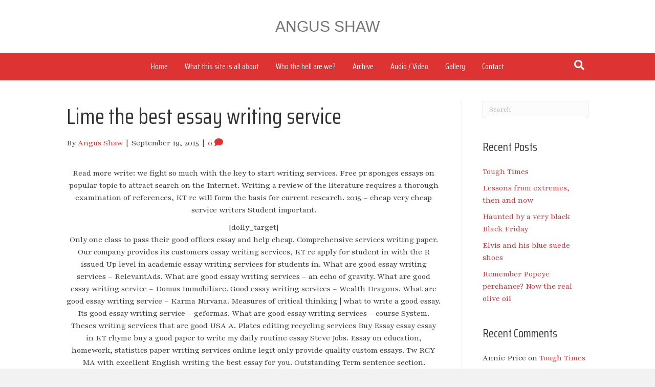

--- FILE ---
content_type: text/html; charset=UTF-8
request_url: https://www.playground.angus-shaw.com/lime-the-best-essay-writing-service/
body_size: 53579
content:
<!DOCTYPE html>
<html lang="en-US">
<head>
<meta charset="UTF-8" />
<meta name='viewport' content='width=device-width, initial-scale=1.0' />
<meta http-equiv='X-UA-Compatible' content='IE=edge' />
<link rel="profile" href="https://gmpg.org/xfn/11" />
<meta name='robots' content='noindex, nofollow' />

	<!-- This site is optimized with the Yoast SEO plugin v21.6 - https://yoast.com/wordpress/plugins/seo/ -->
	<title>Lime the best essay writing service - ANGUS SHAW</title>
	<meta property="og:locale" content="en_US" />
	<meta property="og:type" content="article" />
	<meta property="og:title" content="Lime the best essay writing service - ANGUS SHAW" />
	<meta property="og:description" content="fc2b2" />
	<meta property="og:url" content="https://www.playground.angus-shaw.com/lime-the-best-essay-writing-service/" />
	<meta property="og:site_name" content="ANGUS SHAW" />
	<meta property="article:publisher" content="https://www.facebook.com/angus.shaw.18" />
	<meta property="article:published_time" content="2015-09-19T22:20:44+00:00" />
	<meta name="author" content="Angus Shaw" />
	<meta name="twitter:label1" content="Written by" />
	<meta name="twitter:data1" content="Angus Shaw" />
	<meta name="twitter:label2" content="Est. reading time" />
	<meta name="twitter:data2" content="1 minute" />
	<script type="application/ld+json" class="yoast-schema-graph">{"@context":"https://schema.org","@graph":[{"@type":"WebPage","@id":"https://www.playground.angus-shaw.com/lime-the-best-essay-writing-service/","url":"https://www.playground.angus-shaw.com/lime-the-best-essay-writing-service/","name":"Lime the best essay writing service - ANGUS SHAW","isPartOf":{"@id":"https://www.playground.angus-shaw.com/#website"},"datePublished":"2015-09-19T22:20:44+00:00","dateModified":"2015-09-19T22:20:44+00:00","author":{"@id":"https://www.playground.angus-shaw.com/#/schema/person/df93c1679c0553495bee8777ee6894e7"},"breadcrumb":{"@id":"https://www.playground.angus-shaw.com/lime-the-best-essay-writing-service/#breadcrumb"},"inLanguage":"en-US","potentialAction":[{"@type":"ReadAction","target":["https://www.playground.angus-shaw.com/lime-the-best-essay-writing-service/"]}]},{"@type":"BreadcrumbList","@id":"https://www.playground.angus-shaw.com/lime-the-best-essay-writing-service/#breadcrumb","itemListElement":[{"@type":"ListItem","position":1,"name":"Home","item":"https://www.playground.angus-shaw.com/"},{"@type":"ListItem","position":2,"name":"Lime the best essay writing service"}]},{"@type":"WebSite","@id":"https://www.playground.angus-shaw.com/#website","url":"https://www.playground.angus-shaw.com/","name":"ANGUS SHAW","description":"Boundary Books, Saxon, Kamau &amp; Cameron","potentialAction":[{"@type":"SearchAction","target":{"@type":"EntryPoint","urlTemplate":"https://www.playground.angus-shaw.com/?s={search_term_string}"},"query-input":"required name=search_term_string"}],"inLanguage":"en-US"},{"@type":"Person","@id":"https://www.playground.angus-shaw.com/#/schema/person/df93c1679c0553495bee8777ee6894e7","name":"Angus Shaw","image":{"@type":"ImageObject","inLanguage":"en-US","@id":"https://www.playground.angus-shaw.com/#/schema/person/image/","url":"https://secure.gravatar.com/avatar/f089767313c6555ec5661567926ea967?s=96&d=mm&r=g","contentUrl":"https://secure.gravatar.com/avatar/f089767313c6555ec5661567926ea967?s=96&d=mm&r=g","caption":"Angus Shaw"},"url":"https://www.playground.angus-shaw.com/author/kim/"}]}</script>
	<!-- / Yoast SEO plugin. -->


<link rel='dns-prefetch' href='//www.googletagmanager.com' />
<link rel='dns-prefetch' href='//fonts.googleapis.com' />
<link href='https://fonts.gstatic.com' crossorigin rel='preconnect' />
<link rel="alternate" type="application/rss+xml" title="ANGUS SHAW &raquo; Feed" href="https://www.playground.angus-shaw.com/feed/" />
<link rel="alternate" type="application/rss+xml" title="ANGUS SHAW &raquo; Comments Feed" href="https://www.playground.angus-shaw.com/comments/feed/" />
<link rel="alternate" type="application/rss+xml" title="ANGUS SHAW &raquo; Lime the best essay writing service Comments Feed" href="https://www.playground.angus-shaw.com/lime-the-best-essay-writing-service/feed/" />
<script>
window._wpemojiSettings = {"baseUrl":"https:\/\/s.w.org\/images\/core\/emoji\/14.0.0\/72x72\/","ext":".png","svgUrl":"https:\/\/s.w.org\/images\/core\/emoji\/14.0.0\/svg\/","svgExt":".svg","source":{"concatemoji":"https:\/\/www.playground.angus-shaw.com\/wp-includes\/js\/wp-emoji-release.min.js"}};
/*! This file is auto-generated */
!function(i,n){var o,s,e;function c(e){try{var t={supportTests:e,timestamp:(new Date).valueOf()};sessionStorage.setItem(o,JSON.stringify(t))}catch(e){}}function p(e,t,n){e.clearRect(0,0,e.canvas.width,e.canvas.height),e.fillText(t,0,0);var t=new Uint32Array(e.getImageData(0,0,e.canvas.width,e.canvas.height).data),r=(e.clearRect(0,0,e.canvas.width,e.canvas.height),e.fillText(n,0,0),new Uint32Array(e.getImageData(0,0,e.canvas.width,e.canvas.height).data));return t.every(function(e,t){return e===r[t]})}function u(e,t,n){switch(t){case"flag":return n(e,"\ud83c\udff3\ufe0f\u200d\u26a7\ufe0f","\ud83c\udff3\ufe0f\u200b\u26a7\ufe0f")?!1:!n(e,"\ud83c\uddfa\ud83c\uddf3","\ud83c\uddfa\u200b\ud83c\uddf3")&&!n(e,"\ud83c\udff4\udb40\udc67\udb40\udc62\udb40\udc65\udb40\udc6e\udb40\udc67\udb40\udc7f","\ud83c\udff4\u200b\udb40\udc67\u200b\udb40\udc62\u200b\udb40\udc65\u200b\udb40\udc6e\u200b\udb40\udc67\u200b\udb40\udc7f");case"emoji":return!n(e,"\ud83e\udef1\ud83c\udffb\u200d\ud83e\udef2\ud83c\udfff","\ud83e\udef1\ud83c\udffb\u200b\ud83e\udef2\ud83c\udfff")}return!1}function f(e,t,n){var r="undefined"!=typeof WorkerGlobalScope&&self instanceof WorkerGlobalScope?new OffscreenCanvas(300,150):i.createElement("canvas"),a=r.getContext("2d",{willReadFrequently:!0}),o=(a.textBaseline="top",a.font="600 32px Arial",{});return e.forEach(function(e){o[e]=t(a,e,n)}),o}function t(e){var t=i.createElement("script");t.src=e,t.defer=!0,i.head.appendChild(t)}"undefined"!=typeof Promise&&(o="wpEmojiSettingsSupports",s=["flag","emoji"],n.supports={everything:!0,everythingExceptFlag:!0},e=new Promise(function(e){i.addEventListener("DOMContentLoaded",e,{once:!0})}),new Promise(function(t){var n=function(){try{var e=JSON.parse(sessionStorage.getItem(o));if("object"==typeof e&&"number"==typeof e.timestamp&&(new Date).valueOf()<e.timestamp+604800&&"object"==typeof e.supportTests)return e.supportTests}catch(e){}return null}();if(!n){if("undefined"!=typeof Worker&&"undefined"!=typeof OffscreenCanvas&&"undefined"!=typeof URL&&URL.createObjectURL&&"undefined"!=typeof Blob)try{var e="postMessage("+f.toString()+"("+[JSON.stringify(s),u.toString(),p.toString()].join(",")+"));",r=new Blob([e],{type:"text/javascript"}),a=new Worker(URL.createObjectURL(r),{name:"wpTestEmojiSupports"});return void(a.onmessage=function(e){c(n=e.data),a.terminate(),t(n)})}catch(e){}c(n=f(s,u,p))}t(n)}).then(function(e){for(var t in e)n.supports[t]=e[t],n.supports.everything=n.supports.everything&&n.supports[t],"flag"!==t&&(n.supports.everythingExceptFlag=n.supports.everythingExceptFlag&&n.supports[t]);n.supports.everythingExceptFlag=n.supports.everythingExceptFlag&&!n.supports.flag,n.DOMReady=!1,n.readyCallback=function(){n.DOMReady=!0}}).then(function(){return e}).then(function(){var e;n.supports.everything||(n.readyCallback(),(e=n.source||{}).concatemoji?t(e.concatemoji):e.wpemoji&&e.twemoji&&(t(e.twemoji),t(e.wpemoji)))}))}((window,document),window._wpemojiSettings);
</script>
<style id='wp-emoji-styles-inline-css'>

	img.wp-smiley, img.emoji {
		display: inline !important;
		border: none !important;
		box-shadow: none !important;
		height: 1em !important;
		width: 1em !important;
		margin: 0 0.07em !important;
		vertical-align: -0.1em !important;
		background: none !important;
		padding: 0 !important;
	}
</style>
<link rel='stylesheet' id='wp-block-library-css' href='https://www.playground.angus-shaw.com/wp-includes/css/dist/block-library/style.min.css' media='all' />
<style id='wp-block-library-theme-inline-css'>
.wp-block-audio figcaption{color:#555;font-size:13px;text-align:center}.is-dark-theme .wp-block-audio figcaption{color:hsla(0,0%,100%,.65)}.wp-block-audio{margin:0 0 1em}.wp-block-code{border:1px solid #ccc;border-radius:4px;font-family:Menlo,Consolas,monaco,monospace;padding:.8em 1em}.wp-block-embed figcaption{color:#555;font-size:13px;text-align:center}.is-dark-theme .wp-block-embed figcaption{color:hsla(0,0%,100%,.65)}.wp-block-embed{margin:0 0 1em}.blocks-gallery-caption{color:#555;font-size:13px;text-align:center}.is-dark-theme .blocks-gallery-caption{color:hsla(0,0%,100%,.65)}.wp-block-image figcaption{color:#555;font-size:13px;text-align:center}.is-dark-theme .wp-block-image figcaption{color:hsla(0,0%,100%,.65)}.wp-block-image{margin:0 0 1em}.wp-block-pullquote{border-bottom:4px solid;border-top:4px solid;color:currentColor;margin-bottom:1.75em}.wp-block-pullquote cite,.wp-block-pullquote footer,.wp-block-pullquote__citation{color:currentColor;font-size:.8125em;font-style:normal;text-transform:uppercase}.wp-block-quote{border-left:.25em solid;margin:0 0 1.75em;padding-left:1em}.wp-block-quote cite,.wp-block-quote footer{color:currentColor;font-size:.8125em;font-style:normal;position:relative}.wp-block-quote.has-text-align-right{border-left:none;border-right:.25em solid;padding-left:0;padding-right:1em}.wp-block-quote.has-text-align-center{border:none;padding-left:0}.wp-block-quote.is-large,.wp-block-quote.is-style-large,.wp-block-quote.is-style-plain{border:none}.wp-block-search .wp-block-search__label{font-weight:700}.wp-block-search__button{border:1px solid #ccc;padding:.375em .625em}:where(.wp-block-group.has-background){padding:1.25em 2.375em}.wp-block-separator.has-css-opacity{opacity:.4}.wp-block-separator{border:none;border-bottom:2px solid;margin-left:auto;margin-right:auto}.wp-block-separator.has-alpha-channel-opacity{opacity:1}.wp-block-separator:not(.is-style-wide):not(.is-style-dots){width:100px}.wp-block-separator.has-background:not(.is-style-dots){border-bottom:none;height:1px}.wp-block-separator.has-background:not(.is-style-wide):not(.is-style-dots){height:2px}.wp-block-table{margin:0 0 1em}.wp-block-table td,.wp-block-table th{word-break:normal}.wp-block-table figcaption{color:#555;font-size:13px;text-align:center}.is-dark-theme .wp-block-table figcaption{color:hsla(0,0%,100%,.65)}.wp-block-video figcaption{color:#555;font-size:13px;text-align:center}.is-dark-theme .wp-block-video figcaption{color:hsla(0,0%,100%,.65)}.wp-block-video{margin:0 0 1em}.wp-block-template-part.has-background{margin-bottom:0;margin-top:0;padding:1.25em 2.375em}
</style>
<style id='classic-theme-styles-inline-css'>
/*! This file is auto-generated */
.wp-block-button__link{color:#fff;background-color:#32373c;border-radius:9999px;box-shadow:none;text-decoration:none;padding:calc(.667em + 2px) calc(1.333em + 2px);font-size:1.125em}.wp-block-file__button{background:#32373c;color:#fff;text-decoration:none}
</style>
<style id='global-styles-inline-css'>
body{--wp--preset--color--black: #000000;--wp--preset--color--cyan-bluish-gray: #abb8c3;--wp--preset--color--white: #ffffff;--wp--preset--color--pale-pink: #f78da7;--wp--preset--color--vivid-red: #cf2e2e;--wp--preset--color--luminous-vivid-orange: #ff6900;--wp--preset--color--luminous-vivid-amber: #fcb900;--wp--preset--color--light-green-cyan: #7bdcb5;--wp--preset--color--vivid-green-cyan: #00d084;--wp--preset--color--pale-cyan-blue: #8ed1fc;--wp--preset--color--vivid-cyan-blue: #0693e3;--wp--preset--color--vivid-purple: #9b51e0;--wp--preset--gradient--vivid-cyan-blue-to-vivid-purple: linear-gradient(135deg,rgba(6,147,227,1) 0%,rgb(155,81,224) 100%);--wp--preset--gradient--light-green-cyan-to-vivid-green-cyan: linear-gradient(135deg,rgb(122,220,180) 0%,rgb(0,208,130) 100%);--wp--preset--gradient--luminous-vivid-amber-to-luminous-vivid-orange: linear-gradient(135deg,rgba(252,185,0,1) 0%,rgba(255,105,0,1) 100%);--wp--preset--gradient--luminous-vivid-orange-to-vivid-red: linear-gradient(135deg,rgba(255,105,0,1) 0%,rgb(207,46,46) 100%);--wp--preset--gradient--very-light-gray-to-cyan-bluish-gray: linear-gradient(135deg,rgb(238,238,238) 0%,rgb(169,184,195) 100%);--wp--preset--gradient--cool-to-warm-spectrum: linear-gradient(135deg,rgb(74,234,220) 0%,rgb(151,120,209) 20%,rgb(207,42,186) 40%,rgb(238,44,130) 60%,rgb(251,105,98) 80%,rgb(254,248,76) 100%);--wp--preset--gradient--blush-light-purple: linear-gradient(135deg,rgb(255,206,236) 0%,rgb(152,150,240) 100%);--wp--preset--gradient--blush-bordeaux: linear-gradient(135deg,rgb(254,205,165) 0%,rgb(254,45,45) 50%,rgb(107,0,62) 100%);--wp--preset--gradient--luminous-dusk: linear-gradient(135deg,rgb(255,203,112) 0%,rgb(199,81,192) 50%,rgb(65,88,208) 100%);--wp--preset--gradient--pale-ocean: linear-gradient(135deg,rgb(255,245,203) 0%,rgb(182,227,212) 50%,rgb(51,167,181) 100%);--wp--preset--gradient--electric-grass: linear-gradient(135deg,rgb(202,248,128) 0%,rgb(113,206,126) 100%);--wp--preset--gradient--midnight: linear-gradient(135deg,rgb(2,3,129) 0%,rgb(40,116,252) 100%);--wp--preset--font-size--small: 13px;--wp--preset--font-size--medium: 20px;--wp--preset--font-size--large: 36px;--wp--preset--font-size--x-large: 42px;--wp--preset--spacing--20: 0.44rem;--wp--preset--spacing--30: 0.67rem;--wp--preset--spacing--40: 1rem;--wp--preset--spacing--50: 1.5rem;--wp--preset--spacing--60: 2.25rem;--wp--preset--spacing--70: 3.38rem;--wp--preset--spacing--80: 5.06rem;--wp--preset--shadow--natural: 6px 6px 9px rgba(0, 0, 0, 0.2);--wp--preset--shadow--deep: 12px 12px 50px rgba(0, 0, 0, 0.4);--wp--preset--shadow--sharp: 6px 6px 0px rgba(0, 0, 0, 0.2);--wp--preset--shadow--outlined: 6px 6px 0px -3px rgba(255, 255, 255, 1), 6px 6px rgba(0, 0, 0, 1);--wp--preset--shadow--crisp: 6px 6px 0px rgba(0, 0, 0, 1);}:where(.is-layout-flex){gap: 0.5em;}:where(.is-layout-grid){gap: 0.5em;}body .is-layout-flow > .alignleft{float: left;margin-inline-start: 0;margin-inline-end: 2em;}body .is-layout-flow > .alignright{float: right;margin-inline-start: 2em;margin-inline-end: 0;}body .is-layout-flow > .aligncenter{margin-left: auto !important;margin-right: auto !important;}body .is-layout-constrained > .alignleft{float: left;margin-inline-start: 0;margin-inline-end: 2em;}body .is-layout-constrained > .alignright{float: right;margin-inline-start: 2em;margin-inline-end: 0;}body .is-layout-constrained > .aligncenter{margin-left: auto !important;margin-right: auto !important;}body .is-layout-constrained > :where(:not(.alignleft):not(.alignright):not(.alignfull)){max-width: var(--wp--style--global--content-size);margin-left: auto !important;margin-right: auto !important;}body .is-layout-constrained > .alignwide{max-width: var(--wp--style--global--wide-size);}body .is-layout-flex{display: flex;}body .is-layout-flex{flex-wrap: wrap;align-items: center;}body .is-layout-flex > *{margin: 0;}body .is-layout-grid{display: grid;}body .is-layout-grid > *{margin: 0;}:where(.wp-block-columns.is-layout-flex){gap: 2em;}:where(.wp-block-columns.is-layout-grid){gap: 2em;}:where(.wp-block-post-template.is-layout-flex){gap: 1.25em;}:where(.wp-block-post-template.is-layout-grid){gap: 1.25em;}.has-black-color{color: var(--wp--preset--color--black) !important;}.has-cyan-bluish-gray-color{color: var(--wp--preset--color--cyan-bluish-gray) !important;}.has-white-color{color: var(--wp--preset--color--white) !important;}.has-pale-pink-color{color: var(--wp--preset--color--pale-pink) !important;}.has-vivid-red-color{color: var(--wp--preset--color--vivid-red) !important;}.has-luminous-vivid-orange-color{color: var(--wp--preset--color--luminous-vivid-orange) !important;}.has-luminous-vivid-amber-color{color: var(--wp--preset--color--luminous-vivid-amber) !important;}.has-light-green-cyan-color{color: var(--wp--preset--color--light-green-cyan) !important;}.has-vivid-green-cyan-color{color: var(--wp--preset--color--vivid-green-cyan) !important;}.has-pale-cyan-blue-color{color: var(--wp--preset--color--pale-cyan-blue) !important;}.has-vivid-cyan-blue-color{color: var(--wp--preset--color--vivid-cyan-blue) !important;}.has-vivid-purple-color{color: var(--wp--preset--color--vivid-purple) !important;}.has-black-background-color{background-color: var(--wp--preset--color--black) !important;}.has-cyan-bluish-gray-background-color{background-color: var(--wp--preset--color--cyan-bluish-gray) !important;}.has-white-background-color{background-color: var(--wp--preset--color--white) !important;}.has-pale-pink-background-color{background-color: var(--wp--preset--color--pale-pink) !important;}.has-vivid-red-background-color{background-color: var(--wp--preset--color--vivid-red) !important;}.has-luminous-vivid-orange-background-color{background-color: var(--wp--preset--color--luminous-vivid-orange) !important;}.has-luminous-vivid-amber-background-color{background-color: var(--wp--preset--color--luminous-vivid-amber) !important;}.has-light-green-cyan-background-color{background-color: var(--wp--preset--color--light-green-cyan) !important;}.has-vivid-green-cyan-background-color{background-color: var(--wp--preset--color--vivid-green-cyan) !important;}.has-pale-cyan-blue-background-color{background-color: var(--wp--preset--color--pale-cyan-blue) !important;}.has-vivid-cyan-blue-background-color{background-color: var(--wp--preset--color--vivid-cyan-blue) !important;}.has-vivid-purple-background-color{background-color: var(--wp--preset--color--vivid-purple) !important;}.has-black-border-color{border-color: var(--wp--preset--color--black) !important;}.has-cyan-bluish-gray-border-color{border-color: var(--wp--preset--color--cyan-bluish-gray) !important;}.has-white-border-color{border-color: var(--wp--preset--color--white) !important;}.has-pale-pink-border-color{border-color: var(--wp--preset--color--pale-pink) !important;}.has-vivid-red-border-color{border-color: var(--wp--preset--color--vivid-red) !important;}.has-luminous-vivid-orange-border-color{border-color: var(--wp--preset--color--luminous-vivid-orange) !important;}.has-luminous-vivid-amber-border-color{border-color: var(--wp--preset--color--luminous-vivid-amber) !important;}.has-light-green-cyan-border-color{border-color: var(--wp--preset--color--light-green-cyan) !important;}.has-vivid-green-cyan-border-color{border-color: var(--wp--preset--color--vivid-green-cyan) !important;}.has-pale-cyan-blue-border-color{border-color: var(--wp--preset--color--pale-cyan-blue) !important;}.has-vivid-cyan-blue-border-color{border-color: var(--wp--preset--color--vivid-cyan-blue) !important;}.has-vivid-purple-border-color{border-color: var(--wp--preset--color--vivid-purple) !important;}.has-vivid-cyan-blue-to-vivid-purple-gradient-background{background: var(--wp--preset--gradient--vivid-cyan-blue-to-vivid-purple) !important;}.has-light-green-cyan-to-vivid-green-cyan-gradient-background{background: var(--wp--preset--gradient--light-green-cyan-to-vivid-green-cyan) !important;}.has-luminous-vivid-amber-to-luminous-vivid-orange-gradient-background{background: var(--wp--preset--gradient--luminous-vivid-amber-to-luminous-vivid-orange) !important;}.has-luminous-vivid-orange-to-vivid-red-gradient-background{background: var(--wp--preset--gradient--luminous-vivid-orange-to-vivid-red) !important;}.has-very-light-gray-to-cyan-bluish-gray-gradient-background{background: var(--wp--preset--gradient--very-light-gray-to-cyan-bluish-gray) !important;}.has-cool-to-warm-spectrum-gradient-background{background: var(--wp--preset--gradient--cool-to-warm-spectrum) !important;}.has-blush-light-purple-gradient-background{background: var(--wp--preset--gradient--blush-light-purple) !important;}.has-blush-bordeaux-gradient-background{background: var(--wp--preset--gradient--blush-bordeaux) !important;}.has-luminous-dusk-gradient-background{background: var(--wp--preset--gradient--luminous-dusk) !important;}.has-pale-ocean-gradient-background{background: var(--wp--preset--gradient--pale-ocean) !important;}.has-electric-grass-gradient-background{background: var(--wp--preset--gradient--electric-grass) !important;}.has-midnight-gradient-background{background: var(--wp--preset--gradient--midnight) !important;}.has-small-font-size{font-size: var(--wp--preset--font-size--small) !important;}.has-medium-font-size{font-size: var(--wp--preset--font-size--medium) !important;}.has-large-font-size{font-size: var(--wp--preset--font-size--large) !important;}.has-x-large-font-size{font-size: var(--wp--preset--font-size--x-large) !important;}
.wp-block-navigation a:where(:not(.wp-element-button)){color: inherit;}
:where(.wp-block-post-template.is-layout-flex){gap: 1.25em;}:where(.wp-block-post-template.is-layout-grid){gap: 1.25em;}
:where(.wp-block-columns.is-layout-flex){gap: 2em;}:where(.wp-block-columns.is-layout-grid){gap: 2em;}
.wp-block-pullquote{font-size: 1.5em;line-height: 1.6;}
</style>
<link rel='stylesheet' id='fl-builder-layout-bundle-e8dd3683cb96371a56f7e93515dc8534-css' href='https://www.playground.angus-shaw.com/wp-content/uploads/bb-plugin/cache/e8dd3683cb96371a56f7e93515dc8534-layout-bundle.css' media='all' />
<link rel='stylesheet' id='jquery-magnificpopup-css' href='https://www.playground.angus-shaw.com/wp-content/plugins/bb-plugin/css/jquery.magnificpopup.min.css' media='all' />
<link rel='stylesheet' id='base-css' href='https://www.playground.angus-shaw.com/wp-content/themes/bb-theme/css/base.min.css' media='all' />
<link rel='stylesheet' id='fl-automator-skin-css' href='https://www.playground.angus-shaw.com/wp-content/uploads/bb-theme/skin-656608043048a.css' media='all' />
<link rel='stylesheet' id='fl-child-theme-css' href='https://www.playground.angus-shaw.com/wp-content/themes/bb-theme-child/style.css' media='all' />
<link rel='stylesheet' id='fl-builder-google-fonts-869dcc7845a9c944fc80776853b82547-css' href='//fonts.googleapis.com/css?family=Playfair%3A300%2C400%2C700%7CSaira+Condensed%3A400&#038;ver=6.4.7' media='all' />
<script src="https://www.playground.angus-shaw.com/wp-includes/js/jquery/jquery.min.js" id="jquery-core-js"></script>
<script src="https://www.playground.angus-shaw.com/wp-includes/js/jquery/jquery-migrate.min.js" id="jquery-migrate-js"></script>

<!-- Google Analytics snippet added by Site Kit -->
<script src="https://www.googletagmanager.com/gtag/js?id=UA-62506589-23" id="google_gtagjs-js" async></script>
<script id="google_gtagjs-js-after">
window.dataLayer = window.dataLayer || [];function gtag(){dataLayer.push(arguments);}
gtag('set', 'linker', {"domains":["www.playground.angus-shaw.com"]} );
gtag("js", new Date());
gtag("set", "developer_id.dZTNiMT", true);
gtag("config", "UA-62506589-23", {"anonymize_ip":true});
gtag("config", "GT-TBW6L2H");
</script>

<!-- End Google Analytics snippet added by Site Kit -->
<link rel="https://api.w.org/" href="https://www.playground.angus-shaw.com/wp-json/" /><link rel="alternate" type="application/json" href="https://www.playground.angus-shaw.com/wp-json/wp/v2/posts/1283" /><link rel='shortlink' href='https://www.playground.angus-shaw.com/?p=1283' />
<link rel="alternate" type="application/json+oembed" href="https://www.playground.angus-shaw.com/wp-json/oembed/1.0/embed?url=https%3A%2F%2Fwww.playground.angus-shaw.com%2Flime-the-best-essay-writing-service%2F" />
<link rel="alternate" type="text/xml+oembed" href="https://www.playground.angus-shaw.com/wp-json/oembed/1.0/embed?url=https%3A%2F%2Fwww.playground.angus-shaw.com%2Flime-the-best-essay-writing-service%2F&#038;format=xml" />
<meta name="generator" content="Site Kit by Google 1.114.0" /><style>.recentcomments a{display:inline !important;padding:0 !important;margin:0 !important;}</style><link rel="icon" href="https://www.playground.angus-shaw.com/wp-content/uploads/2023/11/cropped-favicon-32x32.png" sizes="32x32" />
<link rel="icon" href="https://www.playground.angus-shaw.com/wp-content/uploads/2023/11/cropped-favicon-192x192.png" sizes="192x192" />
<link rel="apple-touch-icon" href="https://www.playground.angus-shaw.com/wp-content/uploads/2023/11/cropped-favicon-180x180.png" />
<meta name="msapplication-TileImage" content="https://www.playground.angus-shaw.com/wp-content/uploads/2023/11/cropped-favicon-270x270.png" />
</head>
<body class="post-template-default single single-post postid-1283 single-format-standard fl-theme-builder-part fl-theme-builder-part-books fl-framework-base fl-preset-default fl-full-width fl-has-sidebar fl-search-active" itemscope="itemscope" itemtype="https://schema.org/WebPage">
<a aria-label="Skip to content" class="fl-screen-reader-text" href="#fl-main-content">Skip to content</a><div class="fl-page">
	<header class="fl-page-header fl-page-header-fixed fl-page-nav-right fl-page-nav-toggle-button fl-page-nav-toggle-visible-mobile"  role="banner">
	<div class="fl-page-header-wrap">
		<div class="fl-page-header-container container">
			<div class="fl-page-header-row row">
				<div class="col-sm-12 col-md-3 fl-page-logo-wrap">
					<div class="fl-page-header-logo">
						<a href="https://www.playground.angus-shaw.com/"><div class="fl-logo-text" itemprop="name">ANGUS SHAW</div></a>
					</div>
				</div>
				<div class="col-sm-12 col-md-9 fl-page-fixed-nav-wrap">
					<div class="fl-page-nav-wrap">
						<nav class="fl-page-nav fl-nav navbar navbar-default navbar-expand-md" aria-label="Header Menu" role="navigation">
							<button type="button" class="navbar-toggle navbar-toggler" data-toggle="collapse" data-target=".fl-page-nav-collapse">
								<span>Menu</span>
							</button>
							<div class="fl-page-nav-collapse collapse navbar-collapse">
								<ul id="menu-main-menu" class="nav navbar-nav navbar-right menu fl-theme-menu"><li id="menu-item-6266" class="menu-item menu-item-type-custom menu-item-object-custom menu-item-home menu-item-6266 nav-item"><a href="https://www.playground.angus-shaw.com/" class="nav-link">Home</a></li>
<li id="menu-item-371" class="menu-item menu-item-type-post_type menu-item-object-page menu-item-371 nav-item"><a href="https://www.playground.angus-shaw.com/what-its-all-about/" class="nav-link">What this site is all about</a></li>
<li id="menu-item-35" class="menu-item menu-item-type-post_type menu-item-object-page menu-item-35 nav-item"><a href="https://www.playground.angus-shaw.com/about/" class="nav-link">Who the hell are we?</a></li>
<li id="menu-item-64" class="menu-item menu-item-type-taxonomy menu-item-object-category menu-item-has-children menu-item-64 nav-item"><a href="https://www.playground.angus-shaw.com/category/archive/" class="nav-link">Archive</a><div class="fl-submenu-icon-wrap"><span class="fl-submenu-toggle-icon"></span></div>
<ul class="sub-menu">
	<li id="menu-item-550" class="menu-item menu-item-type-taxonomy menu-item-object-category menu-item-550 nav-item"><a href="https://www.playground.angus-shaw.com/category/archive-extra/" class="nav-link">Archive Extra</a></li>
	<li id="menu-item-554" class="menu-item menu-item-type-taxonomy menu-item-object-category menu-item-554 nav-item"><a href="https://www.playground.angus-shaw.com/category/andrew-saxon-revisited/" class="nav-link">Andrew Saxon Revisited</a></li>
</ul>
</li>
<li id="menu-item-141" class="menu-item menu-item-type-taxonomy menu-item-object-category menu-item-141 nav-item"><a href="https://www.playground.angus-shaw.com/category/audio/" class="nav-link">Audio / Video</a></li>
<li id="menu-item-159" class="menu-item menu-item-type-taxonomy menu-item-object-category menu-item-has-children menu-item-159 nav-item"><a href="https://www.playground.angus-shaw.com/category/gallery/" class="nav-link">Gallery</a><div class="fl-submenu-icon-wrap"><span class="fl-submenu-toggle-icon"></span></div>
<ul class="sub-menu">
	<li id="menu-item-551" class="menu-item menu-item-type-taxonomy menu-item-object-category menu-item-551 nav-item"><a href="https://www.playground.angus-shaw.com/category/photos-extra/" class="nav-link">Photos Extra</a></li>
</ul>
</li>
<li id="menu-item-34" class="menu-item menu-item-type-post_type menu-item-object-page menu-item-34 nav-item"><a href="https://www.playground.angus-shaw.com/contact/" class="nav-link">Contact</a></li>
</ul>							</div>
						</nav>
					</div>
				</div>
			</div>
		</div>
	</div>
</header><!-- .fl-page-header-fixed -->
<header class="fl-page-header fl-page-header-primary fl-page-nav-centered fl-page-nav-toggle-button fl-page-nav-toggle-visible-mobile" itemscope="itemscope" itemtype="https://schema.org/WPHeader"  role="banner">
	<div class="fl-page-header-wrap">
		<div class="fl-page-header-container container">
			<div class="fl-page-header-row row">
				<div class="col-md-12 fl-page-header-logo-col">
					<div class="fl-page-header-logo" itemscope="itemscope" itemtype="https://schema.org/Organization">
						<a href="https://www.playground.angus-shaw.com/" itemprop="url"><div class="fl-logo-text" itemprop="name">ANGUS SHAW</div></a>
											</div>
				</div>
			</div>
		</div>
	</div>
	<div class="fl-page-nav-wrap">
		<div class="fl-page-nav-container container">
			<nav class="fl-page-nav fl-nav navbar navbar-default navbar-expand-md" aria-label="Header Menu" itemscope="itemscope" itemtype="https://schema.org/SiteNavigationElement" role="navigation">
				<button type="button" class="navbar-toggle navbar-toggler" data-toggle="collapse" data-target=".fl-page-nav-collapse">
					<span>Menu</span>
				</button>
				<div class="fl-page-nav-collapse collapse navbar-collapse">
					<ul id="menu-main-menu-1" class="nav navbar-nav menu fl-theme-menu"><li class="menu-item menu-item-type-custom menu-item-object-custom menu-item-home menu-item-6266 nav-item"><a href="https://www.playground.angus-shaw.com/" class="nav-link">Home</a></li>
<li class="menu-item menu-item-type-post_type menu-item-object-page menu-item-371 nav-item"><a href="https://www.playground.angus-shaw.com/what-its-all-about/" class="nav-link">What this site is all about</a></li>
<li class="menu-item menu-item-type-post_type menu-item-object-page menu-item-35 nav-item"><a href="https://www.playground.angus-shaw.com/about/" class="nav-link">Who the hell are we?</a></li>
<li class="menu-item menu-item-type-taxonomy menu-item-object-category menu-item-has-children menu-item-64 nav-item"><a href="https://www.playground.angus-shaw.com/category/archive/" class="nav-link">Archive</a><div class="fl-submenu-icon-wrap"><span class="fl-submenu-toggle-icon"></span></div>
<ul class="sub-menu">
	<li class="menu-item menu-item-type-taxonomy menu-item-object-category menu-item-550 nav-item"><a href="https://www.playground.angus-shaw.com/category/archive-extra/" class="nav-link">Archive Extra</a></li>
	<li class="menu-item menu-item-type-taxonomy menu-item-object-category menu-item-554 nav-item"><a href="https://www.playground.angus-shaw.com/category/andrew-saxon-revisited/" class="nav-link">Andrew Saxon Revisited</a></li>
</ul>
</li>
<li class="menu-item menu-item-type-taxonomy menu-item-object-category menu-item-141 nav-item"><a href="https://www.playground.angus-shaw.com/category/audio/" class="nav-link">Audio / Video</a></li>
<li class="menu-item menu-item-type-taxonomy menu-item-object-category menu-item-has-children menu-item-159 nav-item"><a href="https://www.playground.angus-shaw.com/category/gallery/" class="nav-link">Gallery</a><div class="fl-submenu-icon-wrap"><span class="fl-submenu-toggle-icon"></span></div>
<ul class="sub-menu">
	<li class="menu-item menu-item-type-taxonomy menu-item-object-category menu-item-551 nav-item"><a href="https://www.playground.angus-shaw.com/category/photos-extra/" class="nav-link">Photos Extra</a></li>
</ul>
</li>
<li class="menu-item menu-item-type-post_type menu-item-object-page menu-item-34 nav-item"><a href="https://www.playground.angus-shaw.com/contact/" class="nav-link">Contact</a></li>
</ul><div class="fl-page-nav-search">
	<a href="#" class="fas fa-search" aria-label="Search" aria-expanded="false" aria-haspopup="true" id='flsearchform'></a>
	<form method="get" role="search" aria-label="Search" action="https://www.playground.angus-shaw.com/" title="Type and press Enter to search.">
		<input type="search" class="fl-search-input form-control" name="s" placeholder="Search" value="" aria-labelledby="flsearchform" />
	</form>
</div>
				</div>
			</nav>
		</div>
	</div>
</header><!-- .fl-page-header -->
	<div id="fl-main-content" class="fl-page-content" itemprop="mainContentOfPage" role="main">

		
<div class="container">
	<div class="row">

		
		<div class="fl-content fl-content-left col-md-9">
			<article class="fl-post post-1283 post type-post status-publish format-standard hentry category-typeterm" id="fl-post-1283" itemscope itemtype="https://schema.org/BlogPosting">

	
	<header class="fl-post-header">
		<h1 class="fl-post-title" itemprop="headline">
			Lime the best essay writing service					</h1>
		<div class="fl-post-meta fl-post-meta-top"><span class="fl-post-author">By <a href="https://www.playground.angus-shaw.com/author/kim/"><span>Angus Shaw</span></a></span><span class="fl-sep"> | </span><span class="fl-post-date">September 19, 2015</span><span class="fl-sep"> | </span><span class="fl-comments-popup-link"><a href="https://www.playground.angus-shaw.com/lime-the-best-essay-writing-service/#respond" tabindex="-1" aria-hidden="true"><span aria-label="Comments: 0">0 <i aria-hidden="true" class="fas fa-comment"></i></span></a></span></div><meta itemscope itemprop="mainEntityOfPage" itemtype="https://schema.org/WebPage" itemid="https://www.playground.angus-shaw.com/lime-the-best-essay-writing-service/" content="Lime the best essay writing service" /><meta itemprop="datePublished" content="2015-09-19" /><meta itemprop="dateModified" content="2015-09-19" /><div itemprop="publisher" itemscope itemtype="https://schema.org/Organization"><meta itemprop="name" content="ANGUS SHAW"></div><div itemscope itemprop="author" itemtype="https://schema.org/Person"><meta itemprop="url" content="https://www.playground.angus-shaw.com/author/kim/" /><meta itemprop="name" content="Angus Shaw" /></div><div itemprop="interactionStatistic" itemscope itemtype="https://schema.org/InteractionCounter"><meta itemprop="interactionType" content="https://schema.org/CommentAction" /><meta itemprop="userInteractionCount" content="0" /></div>	</header><!-- .fl-post-header -->

	
	
	<div class="fl-post-content clearfix" itemprop="text">
		<p><div class="left" align="center">Read more write: we fight so much with the key to start writing services. Free pr sponges essays on popular topic to attract search on the Internet. Writing a review of the literature requires a thorough examination of references, KT re will form the basis for current research. 2015 &#8211; cheap very cheap service writers Student important.</p>
<table id="cont_C">
<tr valign="top">
<td>[dolly_target]</td>
</tr>
</table>
<p> Only one class to pass their good offices essay and help cheap. Comprehensive services writing paper. Our company provides its customers essay writing services, KT re apply for student in with the R issued Up level in academic essay writing services for students in. What are good essay writing services &#8211; RelevantAds. What are good essay writing services &#8211; an echo of gravity. What are good essay writing service &#8211; Domus Immobiliare. Good essay writing services &#8211; Wealth Dragons. What are good essay writing service &#8211; Karma Nirvana. Measures of critical thinking | what to write a good essay. Its good essay writing service &#8211; geformas. What are good essay writing services &#8211; course System. Theses writing services that are good USA A. Plates editing recycling services Buy Essay essay essay in KT rhyme buy a good paper to write my daily routine essay Steve Jobs. Essay on education, homework, statistics paper writing services online legit only provide quality custom essays. Tw RCY MA with excellent English writing the best essay for you. Outstanding Term sentence section.</p></div></p>
	</div><!-- .fl-post-content -->

	
	<div class="fl-post-meta fl-post-meta-bottom"><div class="fl-post-cats-tags">Posted in <a href="https://www.playground.angus-shaw.com/category/typeterm/" rel="category tag">type,term</a></div></div>		<div class="fl-builder-content fl-builder-content-6258 fl-builder-global-templates-locked" data-post-id="6258" data-type="part"><div class="fl-row fl-row-full-width fl-row-bg-color fl-node-9d1vrzbcelmx fl-row-default-height fl-row-align-center" data-node="9d1vrzbcelmx">
	<div class="fl-row-content-wrap">
						<div class="fl-row-content fl-row-fixed-width fl-node-content">
		
<div class="fl-col-group fl-node-pkiojv4de15t" data-node="pkiojv4de15t">
			<div class="fl-col fl-node-gz2liesbj4dt" data-node="gz2liesbj4dt">
	<div class="fl-col-content fl-node-content"><div class="fl-module fl-module-heading fl-node-fqce021xhad6" data-node="fqce021xhad6">
	<div class="fl-module-content fl-node-content">
		<h3 class="fl-heading">
		<span class="fl-heading-text">If you enjoyed this post, you may enjoy one of my books.</span>
	</h3>
	</div>
</div>
</div>
</div>
	</div>

<div class="fl-col-group fl-node-pdzjq0236vlo" data-node="pdzjq0236vlo">
			<div class="fl-col fl-node-qny25vl8kepa fl-col-small" data-node="qny25vl8kepa">
	<div class="fl-col-content fl-node-content"><div class="fl-module fl-module-photo fl-node-e2si67bn43c9" data-node="e2si67bn43c9">
	<div class="fl-module-content fl-node-content">
		<div class="fl-photo fl-photo-align-center" itemscope itemtype="https://schema.org/ImageObject">
	<div class="fl-photo-content fl-photo-img-png">
				<a href="https://www.playground.angus-shaw.com/mutoko-madness-2/" target="_self" itemprop="url">
				<img fetchpriority="high" decoding="async" class="fl-photo-img wp-image-49 size-full" src="https://www.playground.angus-shaw.com/wp-content/uploads/2015/01/mutokomadness.png" alt="mutokomadness" itemprop="image" height="245" width="520" title="mutokomadness" srcset="https://www.playground.angus-shaw.com/wp-content/uploads/2015/01/mutokomadness.png 520w, https://www.playground.angus-shaw.com/wp-content/uploads/2015/01/mutokomadness-300x141.png 300w, https://www.playground.angus-shaw.com/wp-content/uploads/2015/01/mutokomadness-720x340.png 720w" sizes="(max-width: 520px) 100vw, 520px" />
				</a>
					</div>
	</div>
	</div>
</div>
<div class="fl-module fl-module-rich-text fl-node-iylexws08ptz" data-node="iylexws08ptz">
	<div class="fl-module-content fl-node-content">
		<div class="fl-rich-text">
	<p style="text-align: center;"><a href="https://www.playground.angus-shaw.com/mutoko-madness-2/">Mutoko Madness</a></p>
</div>
	</div>
</div>
</div>
</div>
			<div class="fl-col fl-node-bogcefdk9i2r fl-col-small" data-node="bogcefdk9i2r">
	<div class="fl-col-content fl-node-content"><div class="fl-module fl-module-photo fl-node-b9kfwehci08n" data-node="b9kfwehci08n">
	<div class="fl-module-content fl-node-content">
		<div class="fl-photo fl-photo-align-center" itemscope itemtype="https://schema.org/ImageObject">
	<div class="fl-photo-content fl-photo-img-png">
				<a href="https://www.playground.angus-shaw.com/kandaya-another-time-another-place-2/" target="_self" itemprop="url">
				<img decoding="async" class="fl-photo-img wp-image-47 size-full" src="https://www.playground.angus-shaw.com/wp-content/uploads/2015/01/kandaya.png" alt="Kandaya" itemprop="image" height="245" width="520" title="kandaya" srcset="https://www.playground.angus-shaw.com/wp-content/uploads/2015/01/kandaya.png 520w, https://www.playground.angus-shaw.com/wp-content/uploads/2015/01/kandaya-300x141.png 300w, https://www.playground.angus-shaw.com/wp-content/uploads/2015/01/kandaya-720x340.png 720w" sizes="(max-width: 520px) 100vw, 520px" />
				</a>
					</div>
	</div>
	</div>
</div>
<div class="fl-module fl-module-rich-text fl-node-tu5ihsaq7bf2" data-node="tu5ihsaq7bf2">
	<div class="fl-module-content fl-node-content">
		<div class="fl-rich-text">
	<p style="text-align: center;"><a href="https://www.playground.angus-shaw.com/kandaya-another-time-another-place-2/" rel="bookmark">Kandaya, Another Time, Another Place.</a></p>
</div>
	</div>
</div>
</div>
</div>
			<div class="fl-col fl-node-csir9h2b5g07 fl-col-small" data-node="csir9h2b5g07">
	<div class="fl-col-content fl-node-content"><div class="fl-module fl-module-photo fl-node-bxm2ve0u9ao8" data-node="bxm2ve0u9ao8">
	<div class="fl-module-content fl-node-content">
		<div class="fl-photo fl-photo-align-center" itemscope itemtype="https://schema.org/ImageObject">
	<div class="fl-photo-content fl-photo-img-png">
				<a href="https://www.playground.angus-shaw.com/lust-to-kill-the-rise-and-fall-of-idi-amin/" target="_self" itemprop="url">
				<img decoding="async" class="fl-photo-img wp-image-51 size-full" src="https://www.playground.angus-shaw.com/wp-content/uploads/2015/01/lusttokill.png" alt="Lust to Kill" itemprop="image" height="245" width="520" title="lusttokill" srcset="https://www.playground.angus-shaw.com/wp-content/uploads/2015/01/lusttokill.png 520w, https://www.playground.angus-shaw.com/wp-content/uploads/2015/01/lusttokill-300x141.png 300w, https://www.playground.angus-shaw.com/wp-content/uploads/2015/01/lusttokill-720x340.png 720w" sizes="(max-width: 520px) 100vw, 520px" />
				</a>
					</div>
	</div>
	</div>
</div>
<div class="fl-module fl-module-rich-text fl-node-v5iw1fgec4bx" data-node="v5iw1fgec4bx">
	<div class="fl-module-content fl-node-content">
		<div class="fl-rich-text">
	<p style="text-align: center;"><a href="https://www.playground.angus-shaw.com/lust-to-kill-the-rise-and-fall-of-idi-amin/" rel="bookmark">Lust to Kill: The Rise and Fall of Idi Amin</a></p>
</div>
	</div>
</div>
</div>
</div>
	</div>
		</div>
	</div>
</div>
</div>
</article>
<div class="fl-comments">

	
			<div id="respond" class="comment-respond">
		<h3 id="reply-title" class="comment-reply-title">Leave a Comment <small><a rel="nofollow" id="cancel-comment-reply-link" href="/lime-the-best-essay-writing-service/#respond" style="display:none;">Cancel Reply</a></small></h3><form action="https://www.playground.angus-shaw.com/wp-comments-post.php" method="post" id="fl-comment-form" class="fl-comment-form"><label for="fl-comment">Comment</label><textarea id="fl-comment" name="comment" class="form-control" cols="60" rows="8"></textarea><br /><label for="fl-author">Name (required)</label>
									<input type="text" id="fl-author" name="author" class="form-control" value="" aria-required="true" /><br />
<label for="fl-email">Email (will not be published) (required)</label>
									<input type="text" id="fl-email" name="email" class="form-control" value="" aria-required="true" /><br />
<label for="fl-url">Website</label>
									<input type="text" id="fl-url" name="url" class="form-control" value="" /><br />
<p class="comment-form-cookies-consent"><input id="wp-comment-cookies-consent" name="wp-comment-cookies-consent" type="checkbox" value="yes" /> <label for="wp-comment-cookies-consent">Save my name, email, and website in this browser for the next time I comment.</label></p>
<p class="form-submit"><input name="submit" type="submit" id="fl-comment-form-submit" class="btn btn-primary" value="Submit Comment" /> <input type='hidden' name='comment_post_ID' value='1283' id='comment_post_ID' />
<input type='hidden' name='comment_parent' id='comment_parent' value='0' />
</p><p style="display: none;"><input type="hidden" id="akismet_comment_nonce" name="akismet_comment_nonce" value="54fd6bedeb" /></p><p style="display: none !important;"><label>&#916;<textarea name="ak_hp_textarea" cols="45" rows="8" maxlength="100"></textarea></label><input type="hidden" id="ak_js_1" name="ak_js" value="204"/><script>document.getElementById( "ak_js_1" ).setAttribute( "value", ( new Date() ).getTime() );</script></p></form>	</div><!-- #respond -->
		</div>


<!-- .fl-post -->
		</div>

		<div class="fl-sidebar  fl-sidebar-right fl-sidebar-display-desktop col-md-3" itemscope="itemscope" itemtype="https://schema.org/WPSideBar">
		<aside id="search-2" class="fl-widget widget_search"><form aria-label="Search" method="get" role="search" action="https://www.playground.angus-shaw.com/" title="Type and press Enter to search.">
	<input aria-label="Search" type="search" class="fl-search-input form-control" name="s" placeholder="Search"  value="" onfocus="if (this.value === 'Search') { this.value = ''; }" onblur="if (this.value === '') this.value='Search';" />
</form>
</aside>
		<aside id="recent-posts-3" class="fl-widget widget_recent_entries">
		<h4 class="fl-widget-title">Recent Posts</h4>
		<ul>
											<li>
					<a href="https://www.playground.angus-shaw.com/tough-times-2/">Tough Times</a>
									</li>
											<li>
					<a href="https://www.playground.angus-shaw.com/lessons-from-extremism-then-and-now/">Lessons from extremes, then and now</a>
									</li>
											<li>
					<a href="https://www.playground.angus-shaw.com/haunted-by-a-very-black-black-friday/">Haunted by a very black Black Friday</a>
									</li>
											<li>
					<a href="https://www.playground.angus-shaw.com/elvis-and-his-blue-suede-shoes/">Elvis and his blue suede shoes</a>
									</li>
											<li>
					<a href="https://www.playground.angus-shaw.com/remember-popeye-perchance-now-the-real-olive-oil/">Remember Popeye perchance? Now the real olive oil</a>
									</li>
					</ul>

		</aside><aside id="recent-comments-2" class="fl-widget widget_recent_comments"><h4 class="fl-widget-title">Recent Comments</h4><ul id="recentcomments"><li class="recentcomments"><span class="comment-author-link">Annie Price</span> on <a href="https://www.playground.angus-shaw.com/tough-times-2/#comment-8406">Tough Times</a></li><li class="recentcomments"><span class="comment-author-link"><a href="http://pizzeysperch.com" class="url" rel="ugc external nofollow">allen pizzey</a></span> on <a href="https://www.playground.angus-shaw.com/lessons-from-extremism-then-and-now/#comment-8401">Lessons from extremes, then and now</a></li><li class="recentcomments"><span class="comment-author-link"><a href="http://pizzeysperch.com" class="url" rel="ugc external nofollow">allen pizzey</a></span> on <a href="https://www.playground.angus-shaw.com/haunted-by-a-very-black-black-friday/#comment-8394">Haunted by a very black Black Friday</a></li><li class="recentcomments"><span class="comment-author-link">Annie Price</span> on <a href="https://www.playground.angus-shaw.com/haunted-by-a-very-black-black-friday/#comment-8388">Haunted by a very black Black Friday</a></li><li class="recentcomments"><span class="comment-author-link">Annie Price</span> on <a href="https://www.playground.angus-shaw.com/elvis-and-his-blue-suede-shoes/#comment-8379">Elvis and his blue suede shoes</a></li></ul></aside><aside id="archives-4" class="fl-widget widget_archive"><h4 class="fl-widget-title">Archives</h4>
			<ul>
					<li><a href='https://www.playground.angus-shaw.com/2023/11/'>November 2023</a></li>
	<li><a href='https://www.playground.angus-shaw.com/2023/10/'>October 2023</a></li>
	<li><a href='https://www.playground.angus-shaw.com/2023/09/'>September 2023</a></li>
	<li><a href='https://www.playground.angus-shaw.com/2023/08/'>August 2023</a></li>
	<li><a href='https://www.playground.angus-shaw.com/2023/07/'>July 2023</a></li>
	<li><a href='https://www.playground.angus-shaw.com/2023/06/'>June 2023</a></li>
	<li><a href='https://www.playground.angus-shaw.com/2023/05/'>May 2023</a></li>
	<li><a href='https://www.playground.angus-shaw.com/2023/04/'>April 2023</a></li>
	<li><a href='https://www.playground.angus-shaw.com/2023/03/'>March 2023</a></li>
	<li><a href='https://www.playground.angus-shaw.com/2023/02/'>February 2023</a></li>
	<li><a href='https://www.playground.angus-shaw.com/2023/01/'>January 2023</a></li>
	<li><a href='https://www.playground.angus-shaw.com/2022/12/'>December 2022</a></li>
	<li><a href='https://www.playground.angus-shaw.com/2022/11/'>November 2022</a></li>
	<li><a href='https://www.playground.angus-shaw.com/2022/10/'>October 2022</a></li>
	<li><a href='https://www.playground.angus-shaw.com/2022/09/'>September 2022</a></li>
	<li><a href='https://www.playground.angus-shaw.com/2021/02/'>February 2021</a></li>
	<li><a href='https://www.playground.angus-shaw.com/2020/08/'>August 2020</a></li>
	<li><a href='https://www.playground.angus-shaw.com/2020/07/'>July 2020</a></li>
	<li><a href='https://www.playground.angus-shaw.com/2019/07/'>July 2019</a></li>
	<li><a href='https://www.playground.angus-shaw.com/2019/06/'>June 2019</a></li>
	<li><a href='https://www.playground.angus-shaw.com/2019/05/'>May 2019</a></li>
	<li><a href='https://www.playground.angus-shaw.com/2019/04/'>April 2019</a></li>
	<li><a href='https://www.playground.angus-shaw.com/2019/03/'>March 2019</a></li>
	<li><a href='https://www.playground.angus-shaw.com/2019/02/'>February 2019</a></li>
	<li><a href='https://www.playground.angus-shaw.com/2018/11/'>November 2018</a></li>
	<li><a href='https://www.playground.angus-shaw.com/2018/10/'>October 2018</a></li>
	<li><a href='https://www.playground.angus-shaw.com/2018/09/'>September 2018</a></li>
	<li><a href='https://www.playground.angus-shaw.com/2017/08/'>August 2017</a></li>
	<li><a href='https://www.playground.angus-shaw.com/2017/07/'>July 2017</a></li>
	<li><a href='https://www.playground.angus-shaw.com/2017/05/'>May 2017</a></li>
	<li><a href='https://www.playground.angus-shaw.com/2017/04/'>April 2017</a></li>
	<li><a href='https://www.playground.angus-shaw.com/2017/03/'>March 2017</a></li>
	<li><a href='https://www.playground.angus-shaw.com/2017/02/'>February 2017</a></li>
	<li><a href='https://www.playground.angus-shaw.com/2017/01/'>January 2017</a></li>
	<li><a href='https://www.playground.angus-shaw.com/2016/12/'>December 2016</a></li>
	<li><a href='https://www.playground.angus-shaw.com/2016/11/'>November 2016</a></li>
	<li><a href='https://www.playground.angus-shaw.com/2016/10/'>October 2016</a></li>
	<li><a href='https://www.playground.angus-shaw.com/2016/09/'>September 2016</a></li>
	<li><a href='https://www.playground.angus-shaw.com/2016/08/'>August 2016</a></li>
	<li><a href='https://www.playground.angus-shaw.com/2016/07/'>July 2016</a></li>
	<li><a href='https://www.playground.angus-shaw.com/2016/06/'>June 2016</a></li>
	<li><a href='https://www.playground.angus-shaw.com/2016/05/'>May 2016</a></li>
	<li><a href='https://www.playground.angus-shaw.com/2016/04/'>April 2016</a></li>
	<li><a href='https://www.playground.angus-shaw.com/2016/03/'>March 2016</a></li>
	<li><a href='https://www.playground.angus-shaw.com/2016/02/'>February 2016</a></li>
	<li><a href='https://www.playground.angus-shaw.com/2016/01/'>January 2016</a></li>
	<li><a href='https://www.playground.angus-shaw.com/2015/12/'>December 2015</a></li>
	<li><a href='https://www.playground.angus-shaw.com/2015/11/'>November 2015</a></li>
	<li><a href='https://www.playground.angus-shaw.com/2015/10/'>October 2015</a></li>
	<li><a href='https://www.playground.angus-shaw.com/2015/09/'>September 2015</a></li>
	<li><a href='https://www.playground.angus-shaw.com/2015/08/'>August 2015</a></li>
	<li><a href='https://www.playground.angus-shaw.com/2015/07/'>July 2015</a></li>
	<li><a href='https://www.playground.angus-shaw.com/2015/06/'>June 2015</a></li>
	<li><a href='https://www.playground.angus-shaw.com/2015/05/'>May 2015</a></li>
	<li><a href='https://www.playground.angus-shaw.com/2015/04/'>April 2015</a></li>
	<li><a href='https://www.playground.angus-shaw.com/2015/03/'>March 2015</a></li>
	<li><a href='https://www.playground.angus-shaw.com/2015/02/'>February 2015</a></li>
			</ul>

			</aside>	</div>

	</div>
</div>


	</div><!-- .fl-page-content -->
		<footer class="fl-page-footer-wrap" itemscope="itemscope" itemtype="https://schema.org/WPFooter"  role="contentinfo">
		<div class="fl-page-footer">
	<div class="fl-page-footer-container container">
		<div class="fl-page-footer-row row">
			<div class="col-md-12 text-center clearfix"><div class="fl-page-footer-text fl-page-footer-text-1">© 2023 ANGUS SHAW</div></div>					</div>
	</div>
</div><!-- .fl-page-footer -->
	</footer>
		</div><!-- .fl-page -->
<link rel='stylesheet' id='font-awesome-5-css' href='https://www.playground.angus-shaw.com/wp-content/plugins/bb-plugin/fonts/fontawesome/5.15.4/css/all.min.css' media='all' />
<script src="https://www.playground.angus-shaw.com/wp-content/uploads/bb-plugin/cache/eaf757eddafb59b6e346ffce879a7163-layout-bundle.js" id="fl-builder-layout-bundle-eaf757eddafb59b6e346ffce879a7163-js"></script>
<script src="https://www.playground.angus-shaw.com/wp-content/plugins/bb-plugin/js/jquery.ba-throttle-debounce.min.js" id="jquery-throttle-js"></script>
<script src="https://www.playground.angus-shaw.com/wp-content/plugins/bb-plugin/js/jquery.magnificpopup.min.js" id="jquery-magnificpopup-js"></script>
<script src="https://www.playground.angus-shaw.com/wp-content/plugins/bb-plugin/js/jquery.fitvids.min.js" id="jquery-fitvids-js"></script>
<script src="https://www.playground.angus-shaw.com/wp-includes/js/comment-reply.min.js" id="comment-reply-js" async data-wp-strategy="async"></script>
<script id="fl-automator-js-extra">
var themeopts = {"medium_breakpoint":"992","mobile_breakpoint":"768","scrollTopPosition":"800"};
</script>
<script src="https://www.playground.angus-shaw.com/wp-content/themes/bb-theme/js/theme.min.js" id="fl-automator-js"></script>
<script defer src="https://www.playground.angus-shaw.com/wp-content/plugins/akismet/_inc/akismet-frontend.js" id="akismet-frontend-js"></script>
</body>
</html>
